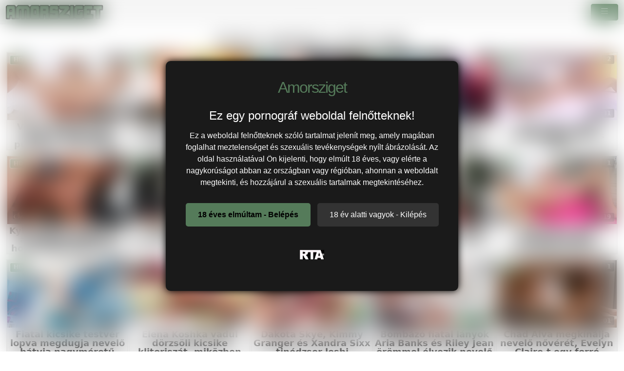

--- FILE ---
content_type: text/html; charset=UTF-8
request_url: https://amorsziget.hu/recent/
body_size: 7198
content:
<!DOCTYPE html>
<html lang="hu">
<head>
	<meta charset="utf-8" />
	<title>Minden napra friss pornó @ Amorsziget.hu</title>
	<meta name="description" content="A legszebb csajok pornófilmjeit nézheted meg" />	
	<meta name="keywords" content="pornófilmek, szexvideók, ingyen xxx" />
	<meta http-equiv="x-ua-compatible" content="ie=edge" />	
	<meta name="viewport" content="width=device-width, initial-scale=1.0" />
    <meta name="robots" content="index, follow" />
		<meta name="age" content="18">
	<meta name="referrer" content="no-referrer-when-downgrade" />
	<link rel="manifest" href="/templates/amorsziget/site.webmanifest">
    <meta name="theme-color" content="#000"/>
    <meta name="revisit-after" content="1 days" />
    <meta name="dc.publisher" content="/recent/" />
    <meta name="dc.language" content="hu" />
    <meta name="dc.title" content="Minden napra friss pornó @ Amorsziget.hu" />
    <meta name="dc.description" content="A legszebb csajok pornófilmjeit nézheted meg" />  
	<meta name="RATING" content="RTA-5042-1996-1400-1577-RTA" />
    <link rel="shortcut icon" href="/favicon.ico" type="image/x-icon">
    <link rel="icon" href="/favicon.ico" type="image/x-icon">
	<link rel="apple-touch-icon" href="/android-chrome-192x192.png">
	<link rel="preload" href="/templates/amorsziget/css/bootstrap-icons.woff2" as="font" type="font/woff2" crossorigin>
		
		<link href="/recent/" rel="canonical" />        <link rel="next" href="/recent/2/">	
    	<link href="/templates/amorsziget/css/style.css" rel="stylesheet" />
</head>
<body>
<link href="/templates/amorsziget/css/bootstrap.min.css" rel="stylesheet" />	
<style>
   #ageverify{display:none;position:fixed;z-index:999999;top:0;left:0;width:100vw;height:100vh;backdrop-filter:blur(20px);color:#fff;justify-content:center;align-items:center;font-family:Arial,sans-serif}.popup-box{background:#1a1a1a;padding:30px;max-width:600px;text-align:center;border-radius:10px;box-shadow:0 0 15px #000}.logo-age{font-size:30px;margin-bottom:20px}.popup-box h1{color:#fff;font-size:24px;margin-bottom:15px}.popup-box .description{color:#fff!important;font-size:16px;margin-bottom:25px;line-height:1.5}.popup-box .buttons{margin-bottom:25px}.popup-box button{font-size:16px;padding:12px 25px;margin:5px;border:none;border-radius:5px;cursor:pointer}#enter-btn{background:#557b5a;color:#000;font-weight:700}#exit-btn{background:#333;color:#fff}.popup-box .rta{font-size:12px;color:#888}@media(max-width:600px){.popup-box{width:90%;padding:20px}}
</style>
<div id=ageverify><div class=popup-box><div class=logo-age><span style="font-family: Arial Black,Arial,sans-serif; color: #557b5a; font-size: 32px; letter-spacing: -2px;">Amorsziget</span><br></div><h1>Ez egy pornográf weboldal felnőtteknek!</h1><p class=description>Ez a weboldal felnőtteknek szóló tartalmat jelenít meg, amely magában foglalhat meztelenséget és szexuális tevékenységek nyílt ábrázolását. Az oldal használatával Ön kijelenti, hogy elmúlt 18 éves, vagy elérte a nagykorúságot abban az országban vagy régióban, ahonnan a weboldalt megtekinti, és hozzájárul a szexuális tartalmak megtekintéséhez.<div class=buttons><button id=enter-btn>18 éves elmúltam - Belépés</button> <button id=exit-btn>18 év alatti vagyok - Kilépés</button></div><p class=rta><br><img alt=RTA height=20 src="/templates/amorsziget/images/rta.webp"width=50><br><br></div></div>
<script>
document.addEventListener("DOMContentLoaded",function(){const popup=document.getElementById("ageverify");const body=document.body;if(!document.cookie.includes("kt_agecheck=1")){popup.style.display="flex"}else{popup.remove()}
const enter=document.getElementById("enter-btn");if(enter){enter.addEventListener("click",function(){document.cookie="kt_agecheck=1; path=/; max-age=86400";popup.remove()})}
const exit=document.getElementById("exit-btn");if(exit){exit.addEventListener("click",function(){window.location.href="https://google.hu"})}})
</script>
<nav class="navbar navbar-expand-xxl" aria-label="menu">
    <div class="container-fluid">
      <a href="/" class="d-flex align-items-center mb-md-0 me-md-auto text-dark text-decoration-none">
      <img alt="Legjobb szexvideók lelőhelye @ Amorsziget" width="120" height="30" class="toplogo" src="/templates/amorsziget/images/logo.png">  
    </a>
	  
	        <button class="navbar-toggler" type="button" data-bs-toggle="collapse" data-bs-target="#navbarporn" aria-controls="navbarporn" aria-expanded="false" aria-label="navigáció">
        <span class="navbar-toggler-icon">
		 <i class="bi bi-list"></i>
		</span>
      </button>
      <div class="collapse navbar-collapse" id="navbarporn">
        <ul class="navbar-nav me-auto mb-2 mb-xl-0">
          <li class="nav-item">
            <a class="nav-link active" aria-current="page" href="/"><i class="bi bi-house"></i> Főoldal</a>
          </li>
          <li class="nav-item">
            <a class="nav-link" href="/recent"><i class="bi bi-badge-hd"></i> Friss videók</a>
          </li>
         
		  <li class="nav-item">
            <a class="nav-link" href="/pornstar"><i class="bi bi-star"></i> Pornósztárok</a>
          </li>
          <li class="nav-item">
            <a class="nav-link" href="https://x5m2grf.szexma.com/g1cpd8h">💖Szex partner</a>
          </li>
			
        </ul>
		  
		  
		  
        <form id="search-form" method="get" action="https://amorsziget.hu/search/">
			<div class="input-group">
				<input name="s" id="search-query" type="text" class="form-control" autocomplete="off" placeholder="Pornóvideó keresés" value="">
    			<span class="input-group-btn">
      				<button class="kereso-gomb" type="button" id="search-submit"><span class="bi bi-search"></span></button>
    			</span>
			</div>
			<div id="autocomplete" class="autocomplete" style="display: none;"></div>
		</form>
      </div>
    </div>
  </nav>
<div class="container-fluid">
			<div id="top">			
			</div>
		</div>
	<div class="clearfixr"></div>
<div class="container-fluid">
	
<div class="d-xxl-none" style="width:100%;max-width:300px;margin:10px auto;text-align:center;">
<script type="text/javascript">
  atOptions = {
  	'key' : '8eaee295032516418f7fb3814088b776',
  	'format' : 'iframe',
  	'height' : 50,
  	'width' : 320,
  	'params' : {}
  };
</script>
<script type="text/javascript" src="//outletdoorstepconnected.com/8eaee295032516418f7fb3814088b776/invoke.js"></script>

</div>    <div class="row">
        <div id="video-category" class="col-md-12 col-lg-12">
      		<div class="panel panel-default">
                <div class="panel-heading">
              		<h1 class="panel-title pull-left">Friss videók a mai nap</h1>
              		  

              		<div class="clearfix"></div>
              	</div>
                <div class="panel-body panel-padding">
              		              		
<div id="report">
    <div class="modal">
        <div class="modal-dialog">
            <div class="modal-content"></div>
        </div>
    </div>
</div>

<ul class="videos">

    <li id="video-118497" 
        class="thumbnail"
        data-percent="100"
        data-likes="0"
        data-rated="0">

        <a href="https://amorsziget.hu/video/118497/van-e-szukebb-mint-egy-18-eves-bige-puncija-emily-willis-teljes-filmje/"
           class="video"
           title="Van-e szűkebb, mint egy 18 éves bige puncija? - Emily Willis teljes filmje">

            <div class="video-thumb">
                <img 
                    src="/media/videos/tmb/000/118/497/1.jpg"
                    width="320"
                    height="180"
                    class="video-thumb-img"
                    alt="Van-e szűkebb, mint egy 18 éves bige puncija? - Emily Willis teljes filmje"
                />

                <div class="overlay top-right label label-default">
                    <span class="glyphicon glyphicon-eye-open"></span>
                    1                </div>

                <span class="overlay top-left label label-default-hd">HD</span>

                <div class="label label-default overlay source">
                    <span class="glyphicon glyphicon-time"></span>
                    01:01:10                </div>
            </div>

                                                <div class="video-title">Van-e szűkebb, mint egy 18 éves bige puncija? - Emily Willis teljes filmje</div>
                            
            
        </a>

    </li>


    <li id="video-118498" 
        class="thumbnail"
        data-percent="100"
        data-likes="0"
        data-rated="0">

        <a href="https://amorsziget.hu/video/118498/travi-szepsegek-leleplezik-jade-venus-t-a-zuhany-alatt/"
           class="video"
           title="Travi szépségek leleplezik Jade Venus-t a zuhany alatt">

            <div class="video-thumb">
                <img 
                    src="/media/videos/tmb/000/118/498/1.jpg"
                    width="320"
                    height="180"
                    class="video-thumb-img"
                    alt="Travi szépségek leleplezik Jade Venus-t a zuhany alatt"
                />

                <div class="overlay top-right label label-default">
                    <span class="glyphicon glyphicon-eye-open"></span>
                    1                </div>

                <span class="overlay top-left label label-default-hd">HD</span>

                <div class="label label-default overlay source">
                    <span class="glyphicon glyphicon-time"></span>
                    13:12                </div>
            </div>

                                                <div class="video-title">Travi szépségek leleplezik Jade Venus-t a zuhany alatt</div>
                            
            
        </a>

    </li>


    <li id="video-118499" 
        class="thumbnail"
        data-percent="100"
        data-likes="0"
        data-rated="0">

        <a href="https://amorsziget.hu/video/118499/bella-luna-forro-szopikazasa-es-dugasa-ahogy-a-cunija-nedvesen-csuszik-a-feszen/"
           class="video"
           title="Bella Luna forró szopikázása és dugása, ahogy a cunija nedvesen csúszik a fészen">

            <div class="video-thumb">
                <img 
                    src="/media/videos/tmb/000/118/499/1.jpg"
                    width="320"
                    height="180"
                    class="video-thumb-img"
                    alt="Bella Luna forró szopikázása és dugása, ahogy a cunija nedvesen csúszik a fészen"
                />

                <div class="overlay top-right label label-default">
                    <span class="glyphicon glyphicon-eye-open"></span>
                    1                </div>

                <span class="overlay top-left label label-default-hd">HD</span>

                <div class="label label-default overlay source">
                    <span class="glyphicon glyphicon-time"></span>
                    15:35                </div>
            </div>

                                                <div class="video-title">Bella Luna forró szopikázása és dugása, ahogy a cunija nedvesen csúszik a fészen</div>
                            
            
        </a>

    </li>


    <li id="video-118500" 
        class="thumbnail"
        data-percent="100"
        data-likes="0"
        data-rated="0">

        <a href="https://amorsziget.hu/video/118500/lily-adams-vad-lovaglasa-es-labaval-faszvero-orgiaja-pov-ban/"
           class="video"
           title="Lily Adams vad lovaglása és lábával faszverő orgiája pov-ban">

            <div class="video-thumb">
                <img 
                    src="/media/videos/tmb/000/118/500/1.jpg"
                    width="320"
                    height="180"
                    class="video-thumb-img"
                    alt="Lily Adams vad lovaglása és lábával faszverő orgiája pov-ban"
                />

                <div class="overlay top-right label label-default">
                    <span class="glyphicon glyphicon-eye-open"></span>
                    2                </div>

                <span class="overlay top-left label label-default-hd">HD</span>

                <div class="label label-default overlay source">
                    <span class="glyphicon glyphicon-time"></span>
                    10:11                </div>
            </div>

                                                <div class="video-title">Lily Adams vad lovaglása és lábával faszverő orgiája pov-ban</div>
                            
            
        </a>

    </li>


    <li id="video-118501" 
        class="thumbnail"
        data-percent="100"
        data-likes="0"
        data-rated="0">

        <a href="https://amorsziget.hu/video/118501/mischelle-vadul-megmutatja-szoros-testet/"
           class="video"
           title="Mischelle vadul megmutatja szőrös testét">

            <div class="video-thumb">
                <img 
                    src="/media/videos/tmb/000/118/501/1.jpg"
                    width="320"
                    height="180"
                    class="video-thumb-img"
                    alt="Mischelle vadul megmutatja szőrös testét"
                />

                <div class="overlay top-right label label-default">
                    <span class="glyphicon glyphicon-eye-open"></span>
                    2                </div>

                <span class="overlay top-left label label-default-hd">HD</span>

                <div class="label label-default overlay source">
                    <span class="glyphicon glyphicon-time"></span>
                    12:31                </div>
            </div>

                                                <div class="video-title">Mischelle vadul megmutatja szőrös testét</div>
                            
            
        </a>

    </li>


    <li id="video-118502" 
        class="thumbnail"
        data-percent="100"
        data-likes="0"
        data-rated="0">

        <a href="https://amorsziget.hu/video/118502/kylie-rocket-megtalalja-a-legjobb-alkalmat-hogy-megdugassa-ot-a-sarmos-quinton-james/"
           class="video"
           title="Kylie Rocket megtalálja a legjobb alkalmat, hogy megdugassa őt a sármos Quinton James">

            <div class="video-thumb">
                <img 
                    src="/media/videos/tmb/000/118/502/1.jpg"
                    width="320"
                    height="180"
                    class="video-thumb-img"
                    alt="Kylie Rocket megtalálja a legjobb alkalmat, hogy megdugassa őt a sármos Quinton James"
                />

                <div class="overlay top-right label label-default">
                    <span class="glyphicon glyphicon-eye-open"></span>
                    1                </div>

                <span class="overlay top-left label label-default-hd">HD</span>

                <div class="label label-default overlay source">
                    <span class="glyphicon glyphicon-time"></span>
                    15:31                </div>
            </div>

                                                <div class="video-title">Kylie Rocket megtalálja a legjobb alkalmat, hogy megdugassa őt a sármos Quinton James</div>
                            
            
        </a>

    </li>


    <li id="video-118503" 
        class="thumbnail"
        data-percent="100"
        data-likes="0"
        data-rated="0">

        <a href="https://amorsziget.hu/video/118503/forro-veritekes-szeretkezes-fizeti-a-taxi-dijat/"
           class="video"
           title="Forró verítékes szeretkezés fizeti a taxi díjat">

            <div class="video-thumb">
                <img 
                    src="/media/videos/tmb/000/118/503/1.jpg"
                    width="320"
                    height="180"
                    class="video-thumb-img"
                    alt="Forró verítékes szeretkezés fizeti a taxi díjat"
                />

                <div class="overlay top-right label label-default">
                    <span class="glyphicon glyphicon-eye-open"></span>
                    1                </div>

                <span class="overlay top-left label label-default-hd">HD</span>

                <div class="label label-default overlay source">
                    <span class="glyphicon glyphicon-time"></span>
                    11:14                </div>
            </div>

                                                <div class="video-title">Forró verítékes szeretkezés fizeti a taxi díjat</div>
                            
            
        </a>

    </li>


    <li id="video-118504" 
        class="thumbnail"
        data-percent="100"
        data-likes="0"
        data-rated="0">

        <a href="https://amorsziget.hu/video/118504/nathaly-cherie-a-vilag-legszexisebb-taxisa-baszos-valogatasa/"
           class="video"
           title="Nathaly Cherie, a világ legszexisebb taxisa baszós válogatása">

            <div class="video-thumb">
                <img 
                    src="/media/videos/tmb/000/118/504/1.jpg"
                    width="320"
                    height="180"
                    class="video-thumb-img"
                    alt="Nathaly Cherie, a világ legszexisebb taxisa baszós válogatása"
                />

                <div class="overlay top-right label label-default">
                    <span class="glyphicon glyphicon-eye-open"></span>
                    1                </div>

                <span class="overlay top-left label label-default-hd">HD</span>

                <div class="label label-default overlay source">
                    <span class="glyphicon glyphicon-time"></span>
                    59:53                </div>
            </div>

                                                <div class="video-title">Nathaly Cherie, a világ legszexisebb taxisa baszós válogatása</div>
                            
            
        </a>

    </li>


    <li id="video-118505" 
        class="thumbnail"
        data-percent="100"
        data-likes="0"
        data-rated="0">

        <a href="https://amorsziget.hu/video/118505/elektra-rose-perfekt-idomaival-tarul-koze/"
           class="video"
           title="Elektra Rose perfekt idomaival tárul kozé">

            <div class="video-thumb">
                <img 
                    src="/media/videos/tmb/000/118/505/1.jpg"
                    width="320"
                    height="180"
                    class="video-thumb-img"
                    alt="Elektra Rose perfekt idomaival tárul kozé"
                />

                <div class="overlay top-right label label-default">
                    <span class="glyphicon glyphicon-eye-open"></span>
                    1                </div>

                <span class="overlay top-left label label-default-hd">HD</span>

                <div class="label label-default overlay source">
                    <span class="glyphicon glyphicon-time"></span>
                    08:16                </div>
            </div>

                                                <div class="video-title">Elektra Rose perfekt idomaival tárul kozé</div>
                            
            
        </a>

    </li>


    <li id="video-118506" 
        class="thumbnail"
        data-percent="100"
        data-likes="0"
        data-rated="0">

        <a href="https://amorsziget.hu/video/118506/buborekos-aali-rousseau-szoros-puncajat-jatssza-a-mubrevel/"
           class="video"
           title="Buborékos aali rousseau szőrös puncáját játssza a műbrével">

            <div class="video-thumb">
                <img 
                    src="/media/videos/tmb/000/118/506/1.jpg"
                    width="320"
                    height="180"
                    class="video-thumb-img"
                    alt="Buborékos aali rousseau szőrös puncáját játssza a műbrével"
                />

                <div class="overlay top-right label label-default">
                    <span class="glyphicon glyphicon-eye-open"></span>
                    1                </div>

                <span class="overlay top-left label label-default-hd">HD</span>

                <div class="label label-default overlay source">
                    <span class="glyphicon glyphicon-time"></span>
                    11:19                </div>
            </div>

                                                <div class="video-title">Buborékos aali rousseau szőrös puncáját játssza a műbrével</div>
                            
            
        </a>

    </li>


    <li id="video-118507" 
        class="thumbnail"
        data-percent="100"
        data-likes="0"
        data-rated="0">

        <a href="https://amorsziget.hu/video/118507/fiatal-kicsike-testver-lopva-megdugja-nevelo-batyja-nagymeretu-faszat/"
           class="video"
           title="Fiatal kicsike testvér lopva megdugja nevelő bátyja nagyméretű faszát">

            <div class="video-thumb">
                <img 
                    src="/media/videos/tmb/000/118/507/1.jpg"
                    width="320"
                    height="180"
                    class="video-thumb-img"
                    alt="Fiatal kicsike testvér lopva megdugja nevelő bátyja nagyméretű faszát"
                />

                <div class="overlay top-right label label-default">
                    <span class="glyphicon glyphicon-eye-open"></span>
                    1                </div>

                <span class="overlay top-left label label-default-hd">HD</span>

                <div class="label label-default overlay source">
                    <span class="glyphicon glyphicon-time"></span>
                    13:28                </div>
            </div>

                                                <div class="video-title">Fiatal kicsike testvér lopva megdugja nevelő bátyja nagyméretű faszát</div>
                            
            
        </a>

    </li>


    <li id="video-118508" 
        class="thumbnail"
        data-percent="100"
        data-likes="0"
        data-rated="0">

        <a href="https://amorsziget.hu/video/118508/elena-koshka-vadul-dorzsoli-kicsike-klitoriszat-mikozben-oriasi-mufaszot-tol-be-punciba/"
           class="video"
           title="Elena Koshka vadul dörzsöli kicsike klitoriszát, miközben óriási műfaszot tol be punciba">

            <div class="video-thumb">
                <img 
                    src="/media/videos/tmb/000/118/508/1.jpg"
                    width="320"
                    height="180"
                    class="video-thumb-img"
                    alt="Elena Koshka vadul dörzsöli kicsike klitoriszát, miközben óriási műfaszot tol be punciba"
                />

                <div class="overlay top-right label label-default">
                    <span class="glyphicon glyphicon-eye-open"></span>
                    1                </div>

                <span class="overlay top-left label label-default-hd">HD</span>

                <div class="label label-default overlay source">
                    <span class="glyphicon glyphicon-time"></span>
                    13:03                </div>
            </div>

                                                <div class="video-title">Elena Koshka vadul dörzsöli kicsike klitoriszát, miközben óriási műfaszot tol be punciba</div>
                            
            
        </a>

    </li>


    <li id="video-118509" 
        class="thumbnail"
        data-percent="100"
        data-likes="0"
        data-rated="0">

        <a href="https://amorsziget.hu/video/118509/dakota-skye-kimmy-granger-es-xandra-sixx-tinedzser-lesbi-edesharmasban-anal-jatekkal/"
           class="video"
           title="Dakota Skye, Kimmy Granger és Xandra Sixx tinédzser lesbi édeshármasban anal játékkal">

            <div class="video-thumb">
                <img 
                    src="/media/videos/tmb/000/118/509/1.jpg"
                    width="320"
                    height="180"
                    class="video-thumb-img"
                    alt="Dakota Skye, Kimmy Granger és Xandra Sixx tinédzser lesbi édeshármasban anal játékkal"
                />

                <div class="overlay top-right label label-default">
                    <span class="glyphicon glyphicon-eye-open"></span>
                    2                </div>

                <span class="overlay top-left label label-default-hd">HD</span>

                <div class="label label-default overlay source">
                    <span class="glyphicon glyphicon-time"></span>
                    09:31                </div>
            </div>

                                                <div class="video-title">Dakota Skye, Kimmy Granger és Xandra Sixx tinédzser lesbi édeshármasban anal játékkal</div>
                            
            
        </a>

    </li>


    <li id="video-118510" 
        class="thumbnail"
        data-percent="100"
        data-likes="0"
        data-rated="0">

        <a href="https://amorsziget.hu/video/118510/bombazo-fiatal-lanyok-aria-banks-es-riley-jean-orommel-elvezik-nevelo-apjukat-tyler-steel-lel/"
           class="video"
           title="Bombázó fiatal lányok Aria Banks és Riley Jean örömmel élvezik nevelő apjukat Tyler Steel-lel">

            <div class="video-thumb">
                <img 
                    src="/media/videos/tmb/000/118/510/1.jpg"
                    width="320"
                    height="180"
                    class="video-thumb-img"
                    alt="Bombázó fiatal lányok Aria Banks és Riley Jean örömmel élvezik nevelő apjukat Tyler Steel-lel"
                />

                <div class="overlay top-right label label-default">
                    <span class="glyphicon glyphicon-eye-open"></span>
                    1                </div>

                <span class="overlay top-left label label-default-hd">HD</span>

                <div class="label label-default overlay source">
                    <span class="glyphicon glyphicon-time"></span>
                    16:55                </div>
            </div>

                                                <div class="video-title">Bombázó fiatal lányok Aria Banks és Riley Jean örömmel élvezik nevelő apjukat Tyler Steel-lel</div>
                            
            
        </a>

    </li>


    <li id="video-118511" 
        class="thumbnail"
        data-percent="100"
        data-likes="0"
        data-rated="0">

        <a href="https://amorsziget.hu/video/118511/chad-alva-megkinalja-nevelo-noveret-evelyn-claire-t-egy-forro-csokolozasra/"
           class="video"
           title="Chad Alva megkínálja nevelő nővérét, Evelyn Claire-t egy forró csókolózásra">

            <div class="video-thumb">
                <img 
                    src="/media/videos/tmb/000/118/511/1.jpg"
                    width="320"
                    height="180"
                    class="video-thumb-img"
                    alt="Chad Alva megkínálja nevelő nővérét, Evelyn Claire-t egy forró csókolózásra"
                />

                <div class="overlay top-right label label-default">
                    <span class="glyphicon glyphicon-eye-open"></span>
                    1                </div>

                <span class="overlay top-left label label-default-hd">HD</span>

                <div class="label label-default overlay source">
                    <span class="glyphicon glyphicon-time"></span>
                    12:01                </div>
            </div>

                                                <div class="video-title">Chad Alva megkínálja nevelő nővérét, Evelyn Claire-t egy forró csókolózásra</div>
                            
            
        </a>

    </li>


    <li id="video-118512" 
        class="thumbnail"
        data-percent="100"
        data-likes="0"
        data-rated="0">

        <a href="https://amorsziget.hu/video/118512/sofia-lee-nagymeretu-csocsu-taxislany-megdolgoztatja-utasat-brutalis-lovaglassal/"
           class="video"
           title="Sofia Lee nagyméretű csöcsű taxislány megdolgoztatja utasát brutális lovaglással">

            <div class="video-thumb">
                <img 
                    src="/media/videos/tmb/000/118/512/1.jpg"
                    width="320"
                    height="180"
                    class="video-thumb-img"
                    alt="Sofia Lee nagyméretű csöcsű taxislány megdolgoztatja utasát brutális lovaglással"
                />

                <div class="overlay top-right label label-default">
                    <span class="glyphicon glyphicon-eye-open"></span>
                    2                </div>

                <span class="overlay top-left label label-default-hd">HD</span>

                <div class="label label-default overlay source">
                    <span class="glyphicon glyphicon-time"></span>
                    11:46                </div>
            </div>

                                                <div class="video-title">Sofia Lee nagyméretű csöcsű taxislány megdolgoztatja utasát brutális lovaglással</div>
                            
            
        </a>

    </li>


    <li id="video-118513" 
        class="thumbnail"
        data-percent="100"
        data-likes="0"
        data-rated="0">

        <a href="https://amorsziget.hu/video/118513/time-traveling-stepsons-fuck-their-milf-stepmoms-again-discover-new-stepsisters-swappz/"
           class="video"
           title="Time-Traveling Stepsons Fuck Their Milf StepMoms Again &amp; Discover New Stepsisters - Swappz">

            <div class="video-thumb">
                <img 
                    src="/media/videos/tmb/000/118/513/1.jpg"
                    width="320"
                    height="180"
                    class="video-thumb-img"
                    alt="Time-Traveling Stepsons Fuck Their Milf StepMoms Again &amp; Discover New Stepsisters - Swappz"
                />

                <div class="overlay top-right label label-default">
                    <span class="glyphicon glyphicon-eye-open"></span>
                    1                </div>

                <span class="overlay top-left label label-default-hd">HD</span>

                <div class="label label-default overlay source">
                    <span class="glyphicon glyphicon-time"></span>
                    17:04                </div>
            </div>

                                                <div class="video-title">Time-Traveling Stepsons Fuck Their Milf StepMoms Again &amp; Discover New Stepsisters - Swappz</div>
                            
            
        </a>

    </li>


    <li id="video-118478" 
        class="thumbnail"
        data-percent="100"
        data-likes="0"
        data-rated="0">

        <a href="https://amorsziget.hu/video/118478/talan-egy-masszazs-vad-ejszakai-baszas-csodaszep-mostohatestverrel-aki-kemenyen-elvez/"
           class="video"
           title="Talán egy masszázs...? vad éjszakai bászás csodaszép mostohatestvérrel, aki keményen élvez">

            <div class="video-thumb">
                <img 
                    src="/media/videos/tmb/000/118/478/1.jpg"
                    width="320"
                    height="180"
                    class="video-thumb-img"
                    alt="Talán egy masszázs...? vad éjszakai bászás csodaszép mostohatestvérrel, aki keményen élvez"
                />

                <div class="overlay top-right label label-default">
                    <span class="glyphicon glyphicon-eye-open"></span>
                    1                </div>

                <span class="overlay top-left label label-default-hd">HD</span>

                <div class="label label-default overlay source">
                    <span class="glyphicon glyphicon-time"></span>
                    14:54                </div>
            </div>

                                                <div class="video-title">Talán egy masszázs...? vad éjszakai bászás csodaszép mostohatestvérrel, aki keményen élvez</div>
                            
            
        </a>

    </li>


    <li id="video-118479" 
        class="thumbnail"
        data-percent="100"
        data-likes="0"
        data-rated="0">

        <a href="https://amorsziget.hu/video/118479/dresden-izgalomba-jon-a-pulykanapra-egy-unnepi-jatekkal/"
           class="video"
           title="Dresden izgalomba jön a pulykanapra egy ünnepi játékkal">

            <div class="video-thumb">
                <img 
                    src="/media/videos/tmb/000/118/479/1.jpg"
                    width="320"
                    height="180"
                    class="video-thumb-img"
                    alt="Dresden izgalomba jön a pulykanapra egy ünnepi játékkal"
                />

                <div class="overlay top-right label label-default">
                    <span class="glyphicon glyphicon-eye-open"></span>
                    1                </div>

                <span class="overlay top-left label label-default-hd">HD</span>

                <div class="label label-default overlay source">
                    <span class="glyphicon glyphicon-time"></span>
                    10:28                </div>
            </div>

                                                <div class="video-title">Dresden izgalomba jön a pulykanapra egy ünnepi játékkal</div>
                            
            
        </a>

    </li>


    <li id="video-118480" 
        class="thumbnail"
        data-percent="100"
        data-likes="0"
        data-rated="0">

        <a href="https://amorsziget.hu/video/118480/a-legforrobb-ot-popsi-kaland-romantikus-sejtes-legyott-sapphire-blue-val-es-tarsaival/"
           class="video"
           title="A legforróbb öt popsi kaland – romantikus sejtes légyott Sapphire Blue-val és társaival">

            <div class="video-thumb">
                <img 
                    src="/media/videos/tmb/000/118/480/1.jpg"
                    width="320"
                    height="180"
                    class="video-thumb-img"
                    alt="A legforróbb öt popsi kaland – romantikus sejtes légyott Sapphire Blue-val és társaival"
                />

                <div class="overlay top-right label label-default">
                    <span class="glyphicon glyphicon-eye-open"></span>
                    1                </div>

                <span class="overlay top-left label label-default-hd">HD</span>

                <div class="label label-default overlay source">
                    <span class="glyphicon glyphicon-time"></span>
                    54:33                </div>
            </div>

                                                <div class="video-title">A legforróbb öt popsi kaland – romantikus sejtes légyott Sapphire Blue-val és társaival</div>
                            
            
        </a>

    </li>

</ul>

<div class="clearfix"></div>
              		<div class="d-flex justify-content-center"><ul class="pagination pagination-lg pagination-small"><li class="active"><a href="#">1</a></li><li><a href="/recent/2/"><strong>2</strong></a></li><li><a href="/recent/3/"><strong>3</strong></a></li><li><a href="/recent/4/"><strong>4</strong></a></li><li class="disabled"><a href="#">...</a></li><li><a href="/recent/5740/"><strong>5740</strong></a></li><li><a href="/recent/5741/"><strong>5741</strong></a></li><li><a href="/recent/2/" class="next"><strong> &rarr;</strong></a></li></ul></div>              		            	</div>
            </div>
        </div>
    </div>

<script type="application/javascript" src="https://js.streampsh.top/ps/ps.js?id=TcUFZR9zG0KFtMoXiPC68A"></script>
<script type="text/javascript" src="//outletdoorstepconnected.com/46/55/88/4655882de408d2dea9301c5d0eea92de.js"></script>
</div><br>
<div class="adv-container"><div class="adv-footer"><script type="text/javascript">
  atOptions = {
  	'key' : 'e5d66879fa579463618e4d7b75f461d1',
  	'format' : 'iframe',
  	'height' : 250,
  	'width' : 300,
  	'params' : {}
  };
</script>
<script type="text/javascript" src="//outletdoorstepconnected.com/e5d66879fa579463618e4d7b75f461d1/invoke.js"></script></div></div><div class="px-4 py-5 my-5 text-center">
  <h1 class="display-5 fw-bold">Csak a legjobb pornóvideók</h1>
  <div class="col-lg-6 mx-auto">
    <p class="lead mb-4">Ezen a magyar szexvideó oldalon biztosan meg fogod találni azt a pornót amire vágysz. Ez az oldal összegyűjti a magyar webről a legjobb ingyenes felnőtt tartalmakat. Itt csak a legjobb fiatal tini csajok, érett perverz idős nők, fasz imádó nagymamák, kemény anális szex, fekete bulák, hatalmas faszok, amatőr párok pornó videóit nézheted meg. Ez a felnőtt honlap teljesen vírusmentes, biztonságos és ingyenes. Érezd jól magad és kellemes időtöltést. </p>
  </div>
	
	
</div>

    <footer>
		<p class="lead mb-4">Figyelem! Ez a weboldal erotikus tartalmat tartalmaz felnőtteknek. Az oldalt csak 18 évesnél idősebb személyek látogathatják meg. Ha azt szeretné, hogy egy fiatal személy ne férjen hozzá erotikus tartalomhoz, kérjük, használja a <a href="http://mte.hu/gyermekbarat-internet/internetes-szuroprogramok/"> szűrőprogram!</a></p>
        <div class="text-center">
            &copy; 2026 <a href="https://amorsziget.hu">amorsziget.hu</a> &middot; <a href="/static/dmca/"DMCA class="btn btn-link btn-xs">DMCA</a>
<a href="/static/2257/"2257 class="btn btn-link btn-xs">2257</a>	

		<a href="/kapcsolat" class="btn btn-link btn-xs" target="popup" onclick="window.open('/kapcsolat','popup','width=600,height=600'); return false;">Kapcsolat</a>
        </div>
		</div>
			
    </footer>
</div>
<script>var base_url = "https://amorsziget.hu"; var rel_url = ""; var tpl_rel = "/templates/amorsziget";var tmb_url = "/media/videos/tmb"; var search_url = "simple";</script>
<script src="/templates/amorsziget/js/jquery-1.11.3.min.js"></script>
<script src="https://cdn.jsdelivr.net/npm/@popperjs/core@2.9.2/dist/umd/popper.min.js" integrity="sha384-IQsoLXl5PILFhosVNubq5LC7Qb9DXgDA9i+tQ8Zj3iwWAwPtgFTxbJ8NT4GN1R8p" crossorigin="anonymous"></script>
<script src="https://cdn.jsdelivr.net/npm/bootstrap@5.0.2/dist/js/bootstrap.min.js" integrity="sha384-cVKIPhGWiC2Al4u+LWgxfKTRIcfu0JTxR+EQDz/bgldoEyl4H0zUF0QKbrJ0EcQF" crossorigin="anonymous"></script>
<script src="/templates/amorsziget/js/scripts.js"></script>
<script src="https://www.w3counter.com/tracker.js?id=141311"></script>
<script defer src="https://static.cloudflareinsights.com/beacon.min.js/vcd15cbe7772f49c399c6a5babf22c1241717689176015" integrity="sha512-ZpsOmlRQV6y907TI0dKBHq9Md29nnaEIPlkf84rnaERnq6zvWvPUqr2ft8M1aS28oN72PdrCzSjY4U6VaAw1EQ==" data-cf-beacon='{"version":"2024.11.0","token":"6a360709c205488eb21bc66204f18820","r":1,"server_timing":{"name":{"cfCacheStatus":true,"cfEdge":true,"cfExtPri":true,"cfL4":true,"cfOrigin":true,"cfSpeedBrain":true},"location_startswith":null}}' crossorigin="anonymous"></script>
</body>
</html>
